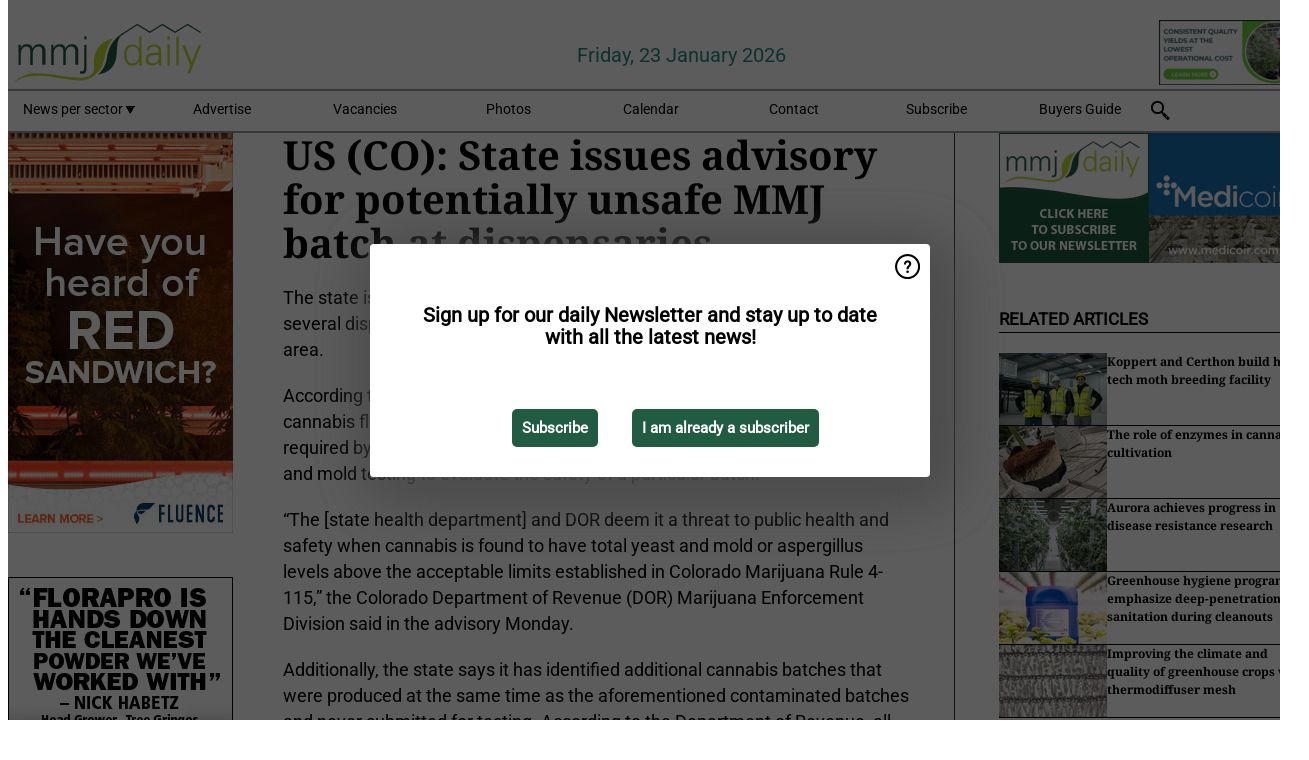

--- FILE ---
content_type: text/html; charset=utf-8
request_url: https://www.mmjdaily.com/article/9522012/us-co-state-issues-advisory-for-potentially-unsafe-mmj-batch-at-dispensaries/
body_size: 11564
content:

<!DOCTYPE html>
<html lang="en" xmlns:og="http://ogp.me/ns#" xmlns:fb="http://www.facebook.com/2008/fbml">

<head>
    <title>US (CO): State issues advisory for potentially unsafe MMJ batch at dispensaries</title>
    <meta name="Description" content="US (CO): State issues advisory for potentially unsafe MMJ batch at dispensaries"/>

    
        
<meta charset="utf-8"/>
    <meta name="Analytics" content="UA-16654970-26"/>
    <meta name="Keywords" content="greenhouse, light, humidity, hemp, marijuana, cannabis, cbd, health, LED, HVAC, hydroponics, indoor, outdoor, ventilation, automated, energy cost, soilless, clone, propagation, extraction, fertilizer, pharmaceutical-grade, strain, thc, accumulator, turnkey, greenhouse building, propagation, high tunnels, benches, energy screens,  climate control, climate computer, heating systems, light recipes, energy saving, coco coir, substrates, greenhouse automation, seed processing, LED fixtures, irrigation, climate computers, high pressure fog systems, automation, heat exchangers, ventilation systems, drip irrigation, water management"/>
    <meta name="AnalyticsV4" content="G-FLQPVF4Q2B"/>
    <meta name="UseNewWebsiteDesign" content="True"/>
<link rel="icon" type="image/svg+xml" href="/dist/img/mmj-com/favicon.svg">
<link rel="icon" type="image/png" href="/dist/img/mmj-com/favicon.png">
<link rel="stylesheet" media="screen" href="/dist/mmj_com.css?v=YAU2hbR-9X8cYf6zUGtkFFhf3njbg9tF1Gc7BOm0RVU" />
<link rel="stylesheet" media="screen" href="/dist/styles.css?v=UaHHwoGvzSGOQqkkyMIO23DGWg_v0hHe0R67oyKmO68" />
<link rel="stylesheet" media="print" href="/dist/print.css?v=CPGkEhT1Bbxu5cliLRG5hUg28JovFGATsNQ9DcFmp1o" />


    <script async src="https://www.googletagmanager.com/gtag/js?id=G-FLQPVF4Q2B"></script>
    <script type="text/javascript">
        window.dataLayer = window.dataLayer || [];

        processUserQueryParams();
        const cookies = getCookies();

        gtag('js', new Date());
        gtag('config', 'G-FLQPVF4Q2B', {
            cookie_flags: 'Secure;SameSite=None',
            user_id: cookies['u'],
            user_properties: {
                custom_user_id: cookies['u'],
                sector_id: cookies['s'],
            },
        });

        function gtag() {
            window.dataLayer.push(arguments);
        }

        function getCookies() {
            return Object.fromEntries(document.cookie.split('; ').map(value => value.split(/=(.*)/s).map(decodeURIComponent)))
        }

        function processUserQueryParams() {
            const userId = parseInt(popQueryParamFromLocation('u'), 10);
            if (userId) setUserParamCookie('u', userId);

            const sectorId = parseInt(popQueryParamFromLocation('s'), 10);
            if (sectorId) setUserParamCookie('s', sectorId);
        }

        function setUserParamCookie(name, value) {
            document.cookie = `${name}=${value}; SameSite=None; Secure; path=/; max-age=604800`;
        }

        function popQueryParamFromLocation(name) {
            const {queryParams, hash} = parseQueryAndHash();

            const queryParam = queryParams.get(name);
            queryParams.delete(name);
            const url = createUrl(window.location.pathname, queryParams, hash);

            window.history.replaceState({}, document.title, url);

            return queryParam;
        }

        function parseQueryAndHash() {
            const sanitizedQueryAndHash = (window.location.search + window.location.hash)
                .replace(/[a-zA-Z]+=###[A-Z]+###/g, '')
                .split('#');

            return {
                queryParams: new URLSearchParams(sanitizedQueryAndHash[0]),
                hash: sanitizedQueryAndHash[1] ? '#' + sanitizedQueryAndHash[1] : ''
            };
        }

        function createUrl(path, queryParams, hash) {
            const queryString = queryParams.toString() ? "?" + queryParams.toString() : "";
            return path + queryString + hash;
        }
    </script>





    <script type="text/javascript">
        !(function (cfg){function e(){cfg.onInit&&cfg.onInit(n)}var x,w,D,t,E,n,C=window,O=document,b=C.location,q="script",I="ingestionendpoint",L="disableExceptionTracking",j="ai.device.";"instrumentationKey"[x="toLowerCase"](),w="crossOrigin",D="POST",t="appInsightsSDK",E=cfg.name||"appInsights",(cfg.name||C[t])&&(C[t]=E),n=C[E]||function(g){var f=!1,m=!1,h={initialize:!0,queue:[],sv:"8",version:2,config:g};function v(e,t){var n={},i="Browser";function a(e){e=""+e;return 1===e.length?"0"+e:e}return n[j+"id"]=i[x](),n[j+"type"]=i,n["ai.operation.name"]=b&&b.pathname||"_unknown_",n["ai.internal.sdkVersion"]="javascript:snippet_"+(h.sv||h.version),{time:(i=new Date).getUTCFullYear()+"-"+a(1+i.getUTCMonth())+"-"+a(i.getUTCDate())+"T"+a(i.getUTCHours())+":"+a(i.getUTCMinutes())+":"+a(i.getUTCSeconds())+"."+(i.getUTCMilliseconds()/1e3).toFixed(3).slice(2,5)+"Z",iKey:e,name:"Microsoft.ApplicationInsights."+e.replace(/-/g,"")+"."+t,sampleRate:100,tags:n,data:{baseData:{ver:2}},ver:undefined,seq:"1",aiDataContract:undefined}}var n,i,t,a,y=-1,T=0,S=["js.monitor.azure.com","js.cdn.applicationinsights.io","js.cdn.monitor.azure.com","js0.cdn.applicationinsights.io","js0.cdn.monitor.azure.com","js2.cdn.applicationinsights.io","js2.cdn.monitor.azure.com","az416426.vo.msecnd.net"],o=g.url||cfg.src,r=function(){return s(o,null)};function s(d,t){if((n=navigator)&&(~(n=(n.userAgent||"").toLowerCase()).indexOf("msie")||~n.indexOf("trident/"))&&~d.indexOf("ai.3")&&(d=d.replace(/(\/)(ai\.3\.)([^\d]*)$/,function(e,t,n){return t+"ai.2"+n})),!1!==cfg.cr)for(var e=0;e<S.length;e++)if(0<d.indexOf(S[e])){y=e;break}var n,i=function(e){var a,t,n,i,o,r,s,c,u,l;h.queue=[],m||(0<=y&&T+1<S.length?(a=(y+T+1)%S.length,p(d.replace(/^(.*\/\/)([\w\.]*)(\/.*)$/,function(e,t,n,i){return t+S[a]+i})),T+=1):(f=m=!0,s=d,!0!==cfg.dle&&(c=(t=function(){var e,t={},n=g.connectionString;if(n)for(var i=n.split(";"),a=0;a<i.length;a++){var o=i[a].split("=");2===o.length&&(t[o[0][x]()]=o[1])}return t[I]||(e=(n=t.endpointsuffix)?t.location:null,t[I]="https://"+(e?e+".":"")+"dc."+(n||"services.visualstudio.com")),t}()).instrumentationkey||g.instrumentationKey||"",t=(t=(t=t[I])&&"/"===t.slice(-1)?t.slice(0,-1):t)?t+"/v2/track":g.endpointUrl,t=g.userOverrideEndpointUrl||t,(n=[]).push((i="SDK LOAD Failure: Failed to load Application Insights SDK script (See stack for details)",o=s,u=t,(l=(r=v(c,"Exception")).data).baseType="ExceptionData",l.baseData.exceptions=[{typeName:"SDKLoadFailed",message:i.replace(/\./g,"-"),hasFullStack:!1,stack:i+"\nSnippet failed to load ["+o+"] -- Telemetry is disabled\nHelp Link: https://go.microsoft.com/fwlink/?linkid=2128109\nHost: "+(b&&b.pathname||"_unknown_")+"\nEndpoint: "+u,parsedStack:[]}],r)),n.push((l=s,i=t,(u=(o=v(c,"Message")).data).baseType="MessageData",(r=u.baseData).message='AI (Internal): 99 message:"'+("SDK LOAD Failure: Failed to load Application Insights SDK script (See stack for details) ("+l+")").replace(/\"/g,"")+'"',r.properties={endpoint:i},o)),s=n,c=t,JSON&&((u=C.fetch)&&!cfg.useXhr?u(c,{method:D,body:JSON.stringify(s),mode:"cors"}):XMLHttpRequest&&((l=new XMLHttpRequest).open(D,c),l.setRequestHeader("Content-type","application/json"),l.send(JSON.stringify(s)))))))},a=function(e,t){m||setTimeout(function(){!t&&h.core||i()},500),f=!1},p=function(e){var n=O.createElement(q),e=(n.src=e,t&&(n.integrity=t),n.setAttribute("data-ai-name",E),cfg[w]);return!e&&""!==e||"undefined"==n[w]||(n[w]=e),n.onload=a,n.onerror=i,n.onreadystatechange=function(e,t){"loaded"!==n.readyState&&"complete"!==n.readyState||a(0,t)},cfg.ld&&cfg.ld<0?O.getElementsByTagName("head")[0].appendChild(n):setTimeout(function(){O.getElementsByTagName(q)[0].parentNode.appendChild(n)},cfg.ld||0),n};p(d)}cfg.sri&&(n=o.match(/^((http[s]?:\/\/.*\/)\w+(\.\d+){1,5})\.(([\w]+\.){0,2}js)$/))&&6===n.length?(d="".concat(n[1],".integrity.json"),i="@".concat(n[4]),l=window.fetch,t=function(e){if(!e.ext||!e.ext[i]||!e.ext[i].file)throw Error("Error Loading JSON response");var t=e.ext[i].integrity||null;s(o=n[2]+e.ext[i].file,t)},l&&!cfg.useXhr?l(d,{method:"GET",mode:"cors"}).then(function(e){return e.json()["catch"](function(){return{}})}).then(t)["catch"](r):XMLHttpRequest&&((a=new XMLHttpRequest).open("GET",d),a.onreadystatechange=function(){if(a.readyState===XMLHttpRequest.DONE)if(200===a.status)try{t(JSON.parse(a.responseText))}catch(e){r()}else r()},a.send())):o&&r();try{h.cookie=O.cookie}catch(k){}function e(e){for(;e.length;)!function(t){h[t]=function(){var e=arguments;f||h.queue.push(function(){h[t].apply(h,e)})}}(e.pop())}var c,u,l="track",d="TrackPage",p="TrackEvent",l=(e([l+"Event",l+"PageView",l+"Exception",l+"Trace",l+"DependencyData",l+"Metric",l+"PageViewPerformance","start"+d,"stop"+d,"start"+p,"stop"+p,"addTelemetryInitializer","setAuthenticatedUserContext","clearAuthenticatedUserContext","flush"]),h.SeverityLevel={Verbose:0,Information:1,Warning:2,Error:3,Critical:4},(g.extensionConfig||{}).ApplicationInsightsAnalytics||{});return!0!==g[L]&&!0!==l[L]&&(e(["_"+(c="onerror")]),u=C[c],C[c]=function(e,t,n,i,a){var o=u&&u(e,t,n,i,a);return!0!==o&&h["_"+c]({message:e,url:t,lineNumber:n,columnNumber:i,error:a,evt:C.event}),o},g.autoExceptionInstrumented=!0),h}(cfg.cfg),(C[E]=n).queue&&0===n.queue.length?(n.queue.push(e),n.trackPageView({})):e();})({
            src: "https://js.monitor.azure.com/scripts/b/ai.3.gbl.min.js",
            crossOrigin: "anonymous", 
            cfg: { 
                connectionString: "InstrumentationKey=ead8f278-3e59-48fa-8465-6896114d0cbc;IngestionEndpoint=https://westeurope-1.in.applicationinsights.azure.com/;LiveEndpoint=https://westeurope.livediagnostics.monitor.azure.com/"
            }
        });
    </script>


    <meta name="shareaholic:site_id" content="da45e4025b5c118d3a06cd5650e02ee6"/>
    <meta name="shareaholic:app_id" content="33127752"/>
    <script async src="https://cdn.shareaholic.net/assets/pub/shareaholic.js"></script>

<script defer src="//www.google.com/recaptcha/api.js?render=explicit"></script>
<script async src="//platform.twitter.com/widgets.js" charset="utf-8"></script>

<script defer type="text/javascript" src="/dist/app.js?v=3HohNl1c45KeO864Cf3rOcsd_EJXQUpIl-Oalfqf8o0"></script>
    

    
    
<link rel="canonical" href="https://www.mmjdaily.com/article/9522012/us-co-state-issues-advisory-for-potentially-unsafe-mmj-batch-at-dispensaries/">

<!-- For Facebook -->
<meta property="og:title" content="US (CO): State issues advisory for potentially unsafe MMJ batch at dispensaries"/>
<meta property="og:description" content="The state is issuing a health and safety advisory for a cannabis batch sold at several dispensaries in Colorado, including in Colorado Springs and the Pueblo area.&#xA;According to the alert,&#x2026;"/>
    <meta property="og:image" content="https://www.mmjdaily.com/remote/https/agfstorage.blob.core.windows.net/misc/MMJ_com/2022/02/03/ID_47876895_c_Chimpinski_Dreamstime.com.jpg?preset=OgImage"/>
    <meta name="thumbnail" content="https://www.mmjdaily.com/remote/https/agfstorage.blob.core.windows.net/misc/MMJ_com/2022/02/03/ID_47876895_c_Chimpinski_Dreamstime.com.jpg?preset=OgImage"/>
<meta property="og:type" content="article"/>
<meta property="og:url" content="https://www.mmjdaily.com/article/9522012/us-co-state-issues-advisory-for-potentially-unsafe-mmj-batch-at-dispensaries/"/>

<!-- For Twitter -->
<meta name="twitter:card" content="summary"/>
<meta name="twitter:title" content="US (CO): State issues advisory for potentially unsafe MMJ batch at dispensaries"/>
<meta name="twitter:description" content="The state is issuing a health and safety advisory for a cannabis batch sold at several dispensaries in Colorado, including in Colorado Springs and the Pueblo area.&#xA;According to the alert,&#x2026;"/>
    <meta name="twitter:image" content="ImageViewModel { Path = https://agfstorage.blob.core.windows.net/misc/MMJ_com/2022/02/03/ID_47876895_c_Chimpinski_Dreamstime.com.jpg, Photographer = &#xA9; Chimpinski | Dreamstime, IsExpired = False, Type = Dreamstime, Width = 600, Height = 400 }"/>


</head>

<body class="article-page">

    
<style>
.popupContent > p {
    padding-bottom:50px;
    font-size:20px;
    font-weight:bold;
    line-height:110%;
}

.popupContent > a {
    padding:10px;
    margin-left:30px;
    font-size: 15px;
}

.button {
    background: #205B42;
    padding: 15px;
    text-align: center;
    border-radius: 5px;
    color: white;
    font-weight: bold;
}

.grey_background{
    background:rgba(0,0,0,.4);
    cursor:pointer;
    display:none;
    height:100%;
    position:fixed;
    text-align:center;
    top:0;
    width:100%;
    z-index:10000;
}
.grey_background .helper{
    display:inline-block;
    height:100%;
    vertical-align:middle;
}
.grey_background > div {
    background-color: #fff;
    box-shadow: 10px 10px 60px #555;
    display: inline-block;
    height: auto;
    max-width: 560px;
    min-height: 150px;
    vertical-align: middle;
    width: 60%;
    position: relative;
    border-radius: 4px;
    padding: 40px 5%;
}
.popupCloseButton {
    border-radius: 30px;
    cursor: pointer;
    display: inline-block;
    font-family: arial;
    font-weight: bold;
    position: absolute;
    top: 0px;
    right: 0px;
    font-size: 20px;
    line-height: 30px;
    width: 30px;
    height: 30px;
    text-align: center;
}
.popupCloseButton:hover {
    background-color: #ccc;
}
</style>

<div class="grey_background">
    <span class="helper"></span>
    <div style="padding:0;">
	<img width="25" class="popup-info icss icss-question" src="https://agfstorage.blob.core.windows.net/misc/question-icon-smaller.png" style="float:right;width:25px;padding:10px">
	<div class="popupContent" style="padding:40px;">
        <p>Sign up for our daily Newsletter and stay up to date with all the latest news!</p>
        <a class="yes_subscribe button" href="/subscribe/">Subscribe</a>
        <a class="yes_subscribe button">I am already a subscriber</a>
		<p class="popup-info-text" style="display:none;font-size:13px;color:red;padding:20px 0 0 0;">You are receiving this pop-up because this is the first time you are visiting our site. If you keep getting this message, please enable cookies in your browser.</p>
    </div>
	</div>
</div>

        <div class="ad_block_warning">
    <span class="helper"></span>
	<div class="ad_block_container">
		<div class="ad_block_content">
			<p>You are using software which is blocking our advertisements (adblocker).</p>
<p>As we provide the news for free, we are relying on revenues from our banners. So please disable your adblocker and reload the page to continue using this site.<br>Thanks!</p>
			<p>
				<a class="gelink" href="https://www.softwarehow.com/disable-adblock/">Click here for a guide on disabling your adblocker.</a>
			</p>
	    </div>
	</div>
</div>

    <div class="grey_background">
    <span class="helper"></span>
    <div style="padding:0;">
        <img width="25" class="popup-info icss icss-question" src="/dist/img/question-icon-smaller.png" style="float:right;width:25px;padding:10px" alt=""/>
        <div class="popupContent" style="padding:40px;">
            <p>Sign up for our daily Newsletter and stay up to date with all the latest news!</p>
            <a class="yes_subscribe button" href="/subscribe/">Subscribe</a>
            <a class="yes_subscribe button">I am already a subscriber</a>
            <p class="popup-info-text" style="display:none;font-size:13px;color:red;padding:20px 0 0 0;">You are receiving this pop-up because this is the first time you are visiting our site. If you keep getting this message, please enable cookies in your browser.</p>
        </div>
    </div>
</div>


<div class="container">
    
        
<header class="site-header">
    <input type="hidden" id="block-ad-blockers" value="True"/>


    <section class="logo-row">
        <a class="logo" href="/">
            <img src="/dist/img/mmj-com/logo.svg" alt=""/>
        </a>

        <time class="date" data-date="2026-01-26T00:00:01">
            Friday, 23 January 2026
        </time>

        
    <aside class="banners cycle cycle5" data-cycle-delay="10000">
        <ul>
                <li>
                    
<a class="banner" href="/click/58853/?utm_medium=website" rel="nofollow noopener" target="_blank">
    <img alt="" src="https://www.mmjdaily.com/remote/https/agfstorage.blob.core.windows.net/banners/8275/TSRgrow_Advanced_LED_Lighting_Solutions_003_.gif?preset=HeaderBannerSmall" srcset="https://www.mmjdaily.com/remote/https/agfstorage.blob.core.windows.net/banners/8275/TSRgrow_Advanced_LED_Lighting_Solutions_003_.gif?preset=HeaderBannerSmall 150w,https://www.mmjdaily.com/remote/https/agfstorage.blob.core.windows.net/banners/8275/TSRgrow_Advanced_LED_Lighting_Solutions_003_.gif?preset=HeaderBannerMedium 225w,https://www.mmjdaily.com/remote/https/agfstorage.blob.core.windows.net/banners/8275/TSRgrow_Advanced_LED_Lighting_Solutions_003_.gif?preset=HeaderBannerBig 300w" sizes="150px" />
</a>
                </li>
        </ul>

    </aside>

    </section>


    <nav class="main-navbar">
        <ul>
                    <li>
                        <a href="/">
                            News per sector <i class="icss-triangle small rot180"></i>
                        </a>
                        <div class="dropdown">
                            <h2>Sectors</h2>
                            <ul>
                                    <li>
                                        <a href="/sector/1849/cartoons/">Cartoons</a>
                                    </li>
                                    <li>
                                        <a href="/sector/1045/climate/">Climate</a>
                                    </li>
                                    <li>
                                        <a href="/sector/1061/company-news/">Company news</a>
                                    </li>
                                    <li>
                                        <a href="/sector/1044/crop-protection/">Crop protection</a>
                                    </li>
                                    <li>
                                        <a href="/sector/1041/cultivation/">Cultivation</a>
                                    </li>
                                    <li>
                                        <a href="/sector/1043/energy/">Energy</a>
                                    </li>
                                    <li>
                                        <a href="/sector/1060/events-shows-webinars/">Events, shows &amp; webinars</a>
                                    </li>
                                    <li>
                                        <a href="/sector/1047/fertilizers/">Fertilizers</a>
                                    </li>
                                    <li>
                                        <a href="/sector/1059/general-export/">General export</a>
                                    </li>
                                    <li>
                                        <a href="/sector/1048/greenhouse-building/">Greenhouse building</a>
                                    </li>
                                    <li>
                                        <a href="/sector/1039/grower-in-the-spotlight/">Grower in the spotlight</a>
                                    </li>
                                    <li>
                                        <a href="/sector/1053/health/">Health</a>
                                    </li>
                                    <li>
                                        <a href="/sector/1101/innovations/">Innovations</a>
                                    </li>
                                    <li>
                                        <a href="/sector/1049/lighting/">Lighting</a>
                                    </li>
                                    <li>
                                        <a href="/sector/1102/machinery/">Machinery</a>
                                    </li>
                                    <li>
                                        <a href="/sector/1056/management-information/">Management information</a>
                                    </li>
                                    <li>
                                        <a href="/sector/1038/market-info/">Market info</a>
                                    </li>
                                    <li>
                                        <a href="/sector/1057/marketing-promotion/">Marketing &amp; promotion</a>
                                    </li>
                                    <li>
                                        <a href="/sector/1058/novelties/">Novelties</a>
                                    </li>
                                    <li>
                                        <a href="/sector/1054/organic/">Organic</a>
                                    </li>
                                    <li>
                                        <a href="/sector/1051/packaging/">Packaging</a>
                                    </li>
                                    <li>
                                        <a href="/sector/1063/personal-news/">Personal news</a>
                                    </li>
                                    <li>
                                        <a href="/sector/1050/post-harvest/">Post-harvest</a>
                                    </li>
                                    <li>
                                        <a href="/sector/1052/product-information/">Product information</a>
                                    </li>
                                    <li>
                                        <a href="/sector/1099/regulations/">Regulations</a>
                                    </li>
                                    <li>
                                        <a href="/sector/1046/starting-material/">Starting material</a>
                                    </li>
                                    <li>
                                        <a href="/sector/1100/technique/">Technique</a>
                                    </li>
                                    <li>
                                        <a href="/sector/1064/today-on-social-media/">Today on Social Media</a>
                                    </li>
                            </ul>
                        </div>
                    </li>
                    <li>
                        <a href="/content/advertise/">Advertise</a>
                    </li>
                    <li>
                        <a href="/vacancies/">Vacancies</a>
                    </li>
                    <li>
                        <a href="/photos/">Photos</a>
                    </li>
                    <li>
                        <a href="/calendar/">Calendar</a>
                    </li>
                    <li>
                        <a href="/content/contact/">Contact</a>
                    </li>
                    <li>
                        <a href="/subscribe/">Subscribe</a>
                    </li>
                    <li>
                        <a href="/content/buyers-guide/">Buyers Guide</a>
                    </li>
            <li>
                <a href="/archive/">
                    <i class="icss-search"></i>
                </a>
            </li>
        </ul>
    </nav>
</header>
    

    <div class="row">
            <aside class="left-sidebar">
                
                
                    
        
<a class="banner" href="/click/69054/?utm_medium=website" rel="nofollow noopener" target="_blank">
    <img alt="" src="https://www.mmjdaily.com/remote/https/agfstorage.blob.core.windows.net/banners/2605/MMJ_Site_SS_26jan_Redsand.gif?preset=SidebarLeftBannerSmall" srcset="https://www.mmjdaily.com/remote/https/agfstorage.blob.core.windows.net/banners/2605/MMJ_Site_SS_26jan_Redsand.gif?preset=SidebarLeftBannerSmall 225w,https://www.mmjdaily.com/remote/https/agfstorage.blob.core.windows.net/banners/2605/MMJ_Site_SS_26jan_Redsand.gif?preset=SidebarLeftBannerMedium 338w,https://www.mmjdaily.com/remote/https/agfstorage.blob.core.windows.net/banners/2605/MMJ_Site_SS_26jan_Redsand.gif?preset=SidebarLeftBannerBig 450w" sizes="225px" />
</a>
        
<a class="banner" href="/click/68227/?utm_medium=website" rel="nofollow noopener" target="_blank">
    <img alt="" src="https://www.mmjdaily.com/remote/https/agfstorage.blob.core.windows.net/banners/7864/SkyscraperGH_FloraProSampleCampaignAnimated.gif?preset=SidebarLeftBannerSmall" srcset="https://www.mmjdaily.com/remote/https/agfstorage.blob.core.windows.net/banners/7864/SkyscraperGH_FloraProSampleCampaignAnimated.gif?preset=SidebarLeftBannerSmall 225w,https://www.mmjdaily.com/remote/https/agfstorage.blob.core.windows.net/banners/7864/SkyscraperGH_FloraProSampleCampaignAnimated.gif?preset=SidebarLeftBannerMedium 338w,https://www.mmjdaily.com/remote/https/agfstorage.blob.core.windows.net/banners/7864/SkyscraperGH_FloraProSampleCampaignAnimated.gif?preset=SidebarLeftBannerBig 450w" sizes="225px" />
</a>
        
<a class="banner" href="/click/35643/?utm_medium=website" rel="nofollow noopener" target="_blank">
    <img alt="" src="https://www.mmjdaily.com/remote/https/agfstorage.blob.core.windows.net/banners/4017/MMJDaily_225x400.gif?preset=SidebarLeftBannerSmall" srcset="https://www.mmjdaily.com/remote/https/agfstorage.blob.core.windows.net/banners/4017/MMJDaily_225x400.gif?preset=SidebarLeftBannerSmall 225w,https://www.mmjdaily.com/remote/https/agfstorage.blob.core.windows.net/banners/4017/MMJDaily_225x400.gif?preset=SidebarLeftBannerMedium 338w,https://www.mmjdaily.com/remote/https/agfstorage.blob.core.windows.net/banners/4017/MMJDaily_225x400.gif?preset=SidebarLeftBannerBig 450w" sizes="225px" />
</a>
        
    
<section>
    <h2>Announcements</h2>
    <ul>
            <li>
                <a href="/subscribe/">Click here to receive this news directly in your inbox</a>
            </li>
        <li>
                <a href="https://twitter.com/MMJ_Daily " target="_blank">
                    <img alt="Twitter" src="/dist/img/twitter.png">
                </a>
                <a href="http://www.MMJdaily.com/rss.xml/" target="_blank">
                    <img alt="Rss" src="/dist/img/rss.png">
                </a>
        </li>
    </ul>
</section>

        
    
<section>
    <h2>Download Our App</h2>

    <ul>
        <li>
            <a href="https://play.google.com/store/apps/details?id=com.freshpublishers" target="_blank">
                <img alt="Download FreshPublishers on Google Play" class="app-download"
                     src="https://agfstorage.blob.core.windows.net/misc/App/EN/android.svg">
            </a>
        </li>
        <li>
            <a href="https://apps.apple.com/app/freshpublishers-com/id6743702508" target="_blank">
                <img alt="Download FreshPublishers on the App Store" class="app-download"
                     src="https://agfstorage.blob.core.windows.net/misc/App/EN/ios.svg">
            </a>
        </li>
    </ul>
</section>

        
    

    <section>
        <h2>
            Job Board
            <a href="/Vacancies">&#x2192; See More</a>
        </h2>

        <ul>
                <li>
                        <a href="/vacancy/14263/trader-fruits/">Trader Fruits</a>
                </li>
                <li>
                        <a href="/vacancy/14261/lead-horticulturalist-jordan-station-on-fulltime/">Lead Horticulturalist Jordan Station, ON, Fulltime</a>
                </li>
                <li>
                        <a href="/vacancy/14240/rose-cultivation-specialist/">Rose Cultivation Specialist</a>
                </li>
                <li>
                        <a href="/vacancy/14239/operations-manager/">Operations Manager</a>
                </li>
                <li>
                        <a href="/vacancy/14238/teamleider-teelt-32-36-uur/">Teamleider teelt (32-36 uur)</a>
                </li>
        </ul>
    </section>


        
    <div data-ajax-widget-url="/widget/top/1082/"></div>

        
    <div data-ajax-widget-url="/widget/top/1084/"></div>

        
    <div data-ajax-widget-url="/widget/rates/1085/"></div>

        
<section>
    <h2>Funny</h2>
    <a href="/article/9804453/take-me-with-you/">Take me with you</a>
</section>

                
            </aside>
        


<main class="content" itemscope itemtype="http://schema.org/Article">

    


    <article class="full-article">
        <meta itemscope itemprop="mainEntityOfPage" itemType="https://schema.org/WebPage"
              itemid="article/9522012/us-co-state-issues-advisory-for-potentially-unsafe-mmj-batch-at-dispensaries"/>
        <meta itemprop="dateModified" content="2023-04-19T14:37:00.0000000"/>
        <meta itemprop="isFamilyFriendly" content="True"/>
            <div itemprop="image" itemscope itemtype="https://schema.org/ImageObject">
                <meta itemprop="url" content="ImageViewModel { Path = https://agfstorage.blob.core.windows.net/misc/MMJ_com/2022/02/03/ID_47876895_c_Chimpinski_Dreamstime.com.jpg, Photographer = &#xA9; Chimpinski | Dreamstime, IsExpired = False, Type = Dreamstime, Width = 600, Height = 400 }"/>
            </div>
        <link rel="canonical" href="https://www.mmjdaily.com/article/9522012/us-co-state-issues-advisory-for-potentially-unsafe-mmj-batch-at-dispensaries/"/>

        <header>
            <h1 itemprop="name headline">US (CO): State issues advisory for potentially unsafe MMJ batch at dispensaries</h1>
        </header>


        <main itemprop="articleBody">
            <p>The state is issuing a health and safety advisory for a cannabis batch sold at several dispensaries in Colorado, including in Colorado Springs and the Pueblo area.</p>
<p>According to the alert, high levels of yeast and mold were found on medical cannabis flower produced by Long Gone Farms during standard testing required by the state. Colorado is among several states that require total yeast and mold testing to evaluate the safety of a particular batch.</p>
<p>“The [state health department] and DOR deem it a threat to public health and safety when cannabis is found to have total yeast and mold or aspergillus levels above the acceptable limits established in Colorado Marijuana Rule 4-115,” the Colorado Department of Revenue (DOR) Marijuana Enforcement Division said in the advisory Monday.</p>
<p>Additionally, the state says it has identified additional cannabis batches that were produced at the same time as the aforementioned contaminated batches and never submitted for testing. According to the Department of Revenue, all of the batches of concern were sold by medical cannabis stores between June 1 of last year and March 9 of this year.</p>
<p>Read more at <a href="https://www.kktv.com/2023/04/18/colorado-issues-advisory-potentially-unsafe-medical-marijuana-batch-sold-dispensaries/" target="_blank" rel="noopener">kktv.com</a></p>
        </main>

        <footer>
                <p>Frontpage photo: <a href="#"
                                               data-src="https://agfstorage.blob.core.windows.net/misc/MMJ_com/2022/02/03/ID_47876895_c_Chimpinski_Dreamstime.com.jpg"
                                               data-photographer="&#xA9; Chimpinski | Dreamstime"
                                               data-pswp-width="600"
                                               data-pswp-height="400">
                        &#xA9; Chimpinski | Dreamstime
                    </a>
                </p>

            Publication date:
            <time datetime="2023-04-19T14:37:00.0000000" itemprop="datePublished">
                Wed 19 Apr 2023
            </time>
            <br>


            <div itemprop="publisher" itemscope itemtype="https://schema.org/Organization">
                <meta itemprop="name" content="MMJDaily.com"/>
                <div itemprop="logo" itemscope itemtype="https://schema.org/ImageObject">
                    <meta itemprop="url" content="/dist/img/mmj-com/logo.svg"/>
                </div>
            </div>
        </footer>

        


        
    <div class="shareaholic-canvas" data-app="share_buttons" data-app-id="33127752"></div>

    </article>

        

<div class="related-articles-below-article">
    <h2>Related Articles
        <a href="/sector/1044/crop-protection">&#x2192; See More</a>
    </h2>

    <ul class="list">
            
<li>
    <a href="/article/9801470/koppert-and-certhon-build-high-tech-moth-breeding-facility/" draggable="false">
        <article>
                <img alt="" src="https://www.mmjdaily.com/remote/https/agfstorage.blob.core.windows.net/misc/HD_com/2026/01/15/KP.jpg?preset=SidebarArticleSmall" srcset="https://www.mmjdaily.com/remote/https/agfstorage.blob.core.windows.net/misc/HD_com/2026/01/15/KP.jpg?preset=SidebarArticleSmall 108w,https://www.mmjdaily.com/remote/https/agfstorage.blob.core.windows.net/misc/HD_com/2026/01/15/KP.jpg?preset=SidebarArticleMedium 216w,https://www.mmjdaily.com/remote/https/agfstorage.blob.core.windows.net/misc/HD_com/2026/01/15/KP.jpg?preset=SidebarArticleBig 324w" sizes="108px" />
            <h3>Koppert and Certhon build high-tech moth breeding facility</h3>
        </article>
    </a>
</li>
            
<li>
    <a href="/article/9801176/the-role-of-enzymes-in-cannabis-cultivation/" draggable="false">
        <article>
                <img alt="" src="https://www.mmjdaily.com/remote/https/agfstorage.blob.core.windows.net/misc/MMJ_com/2026/01/14/ktl3.jpg?preset=SidebarArticleSmall" srcset="https://www.mmjdaily.com/remote/https/agfstorage.blob.core.windows.net/misc/MMJ_com/2026/01/14/ktl3.jpg?preset=SidebarArticleSmall 108w,https://www.mmjdaily.com/remote/https/agfstorage.blob.core.windows.net/misc/MMJ_com/2026/01/14/ktl3.jpg?preset=SidebarArticleMedium 216w,https://www.mmjdaily.com/remote/https/agfstorage.blob.core.windows.net/misc/MMJ_com/2026/01/14/ktl3.jpg?preset=SidebarArticleBig 324w" sizes="108px" />
            <h3>The role of enzymes in cannabis cultivation</h3>
        </article>
    </a>
</li>
            
<li>
    <a href="/article/9801183/aurora-achieves-progress-in-disease-resistance-research/" draggable="false">
        <article>
                <img alt="" src="https://www.mmjdaily.com/remote/https/agfstorage.blob.core.windows.net/misc/MMJ_com/2026/01/14/AR.jpg?preset=SidebarArticleSmall" srcset="https://www.mmjdaily.com/remote/https/agfstorage.blob.core.windows.net/misc/MMJ_com/2026/01/14/AR.jpg?preset=SidebarArticleSmall 108w,https://www.mmjdaily.com/remote/https/agfstorage.blob.core.windows.net/misc/MMJ_com/2026/01/14/AR.jpg?preset=SidebarArticleMedium 216w,https://www.mmjdaily.com/remote/https/agfstorage.blob.core.windows.net/misc/MMJ_com/2026/01/14/AR.jpg?preset=SidebarArticleBig 324w" sizes="108px" />
            <h3>Aurora achieves progress in disease resistance research</h3>
        </article>
    </a>
</li>
            
<li>
    <a href="/article/9797772/greenhouse-hygiene-programs-emphasize-deep-penetration-sanitation-during-cleanouts/" draggable="false">
        <article>
                <img alt="" src="https://www.mmjdaily.com/remote/https/agfstorage.blob.core.windows.net/misc/HD_com/2025/12/18/cleaning.jpg?preset=SidebarArticleSmall" srcset="https://www.mmjdaily.com/remote/https/agfstorage.blob.core.windows.net/misc/HD_com/2025/12/18/cleaning.jpg?preset=SidebarArticleSmall 108w,https://www.mmjdaily.com/remote/https/agfstorage.blob.core.windows.net/misc/HD_com/2025/12/18/cleaning.jpg?preset=SidebarArticleMedium 216w,https://www.mmjdaily.com/remote/https/agfstorage.blob.core.windows.net/misc/HD_com/2025/12/18/cleaning.jpg?preset=SidebarArticleBig 324w" sizes="108px" />
            <h3>Greenhouse hygiene programs emphasize deep-penetration sanitation during cleanouts</h3>
        </article>
    </a>
</li>
            
<li>
    <a href="/article/9797119/improving-the-climate-and-quality-of-greenhouse-crops-with-thermodiffuser-mesh/" draggable="false">
        <article>
                <img alt="" src="https://www.mmjdaily.com/remote/https/agfstorage.blob.core.windows.net/misc/HD_com/2025/12/18/HS.jpg?preset=SidebarArticleSmall" srcset="https://www.mmjdaily.com/remote/https/agfstorage.blob.core.windows.net/misc/HD_com/2025/12/18/HS.jpg?preset=SidebarArticleSmall 108w,https://www.mmjdaily.com/remote/https/agfstorage.blob.core.windows.net/misc/HD_com/2025/12/18/HS.jpg?preset=SidebarArticleMedium 216w,https://www.mmjdaily.com/remote/https/agfstorage.blob.core.windows.net/misc/HD_com/2025/12/18/HS.jpg?preset=SidebarArticleBig 324w" sizes="108px" />
            <h3>Improving the climate and quality of greenhouse crops with thermodiffuser mesh</h3>
        </article>
    </a>
</li>
            
<li>
    <a href="/article/9795181/resistance-free-control-of-bacterial-disease-and-botrytis/" draggable="false">
        <article>
                <img alt="" src="https://www.mmjdaily.com/remote/https/agfstorage.blob.core.windows.net/hd-com/photos/12858/119/25CGC_AS-032.jpg?preset=SidebarArticleSmall" srcset="https://www.mmjdaily.com/remote/https/agfstorage.blob.core.windows.net/hd-com/photos/12858/119/25CGC_AS-032.jpg?preset=SidebarArticleSmall 108w,https://www.mmjdaily.com/remote/https/agfstorage.blob.core.windows.net/hd-com/photos/12858/119/25CGC_AS-032.jpg?preset=SidebarArticleMedium 216w,https://www.mmjdaily.com/remote/https/agfstorage.blob.core.windows.net/hd-com/photos/12858/119/25CGC_AS-032.jpg?preset=SidebarArticleBig 324w" sizes="108px" />
            <h3>Resistance-free control of bacterial disease and botrytis</h3>
        </article>
    </a>
</li>
            
<li>
    <a href="/article/9793808/the-basis-of-plant-health-lies-in-healthy-ecosystems/" draggable="false">
        <article>
                <img alt="" src="https://www.mmjdaily.com/remote/https/agfstorage.blob.core.windows.net/misc/BJ_nl/2025/07/10/Europe-dreamstime_xxl_57241242-Artjazz.jpg?preset=SidebarArticleSmall" srcset="https://www.mmjdaily.com/remote/https/agfstorage.blob.core.windows.net/misc/BJ_nl/2025/07/10/Europe-dreamstime_xxl_57241242-Artjazz.jpg?preset=SidebarArticleSmall 108w,https://www.mmjdaily.com/remote/https/agfstorage.blob.core.windows.net/misc/BJ_nl/2025/07/10/Europe-dreamstime_xxl_57241242-Artjazz.jpg?preset=SidebarArticleMedium 216w,https://www.mmjdaily.com/remote/https/agfstorage.blob.core.windows.net/misc/BJ_nl/2025/07/10/Europe-dreamstime_xxl_57241242-Artjazz.jpg?preset=SidebarArticleBig 324w" sizes="108px" />
            <h3>&quot;The basis of plant health lies in healthy ecosystems&quot;</h3>
        </article>
    </a>
</li>
            
<li>
    <a href="/article/9792941/are-you-feeding-your-predatory-mites-if-not-you-are-likely-to-be-missing-a-trick/" draggable="false">
        <article>
                <img alt="" src="https://www.mmjdaily.com/remote/https/agfstorage.blob.core.windows.net/misc/HD_com/2025/12/09/BB.jpg?preset=SidebarArticleSmall" srcset="https://www.mmjdaily.com/remote/https/agfstorage.blob.core.windows.net/misc/HD_com/2025/12/09/BB.jpg?preset=SidebarArticleSmall 108w,https://www.mmjdaily.com/remote/https/agfstorage.blob.core.windows.net/misc/HD_com/2025/12/09/BB.jpg?preset=SidebarArticleMedium 216w,https://www.mmjdaily.com/remote/https/agfstorage.blob.core.windows.net/misc/HD_com/2025/12/09/BB.jpg?preset=SidebarArticleBig 324w" sizes="108px" />
            <h3>Are you feeding your predatory mites? If not, you are likely to be missing a trick</h3>
        </article>
    </a>
</li>
            
<li>
    <a href="/article/9791456/simplifying-ipm-planning-with-a-new-product-calculator/" draggable="false">
        <article>
                <img alt="" src="https://www.mmjdaily.com/remote/https/agfstorage.blob.core.windows.net/misc/HD_com/2025/12/04/BB.jpg?preset=SidebarArticleSmall" srcset="https://www.mmjdaily.com/remote/https/agfstorage.blob.core.windows.net/misc/HD_com/2025/12/04/BB.jpg?preset=SidebarArticleSmall 108w,https://www.mmjdaily.com/remote/https/agfstorage.blob.core.windows.net/misc/HD_com/2025/12/04/BB.jpg?preset=SidebarArticleMedium 216w,https://www.mmjdaily.com/remote/https/agfstorage.blob.core.windows.net/misc/HD_com/2025/12/04/BB.jpg?preset=SidebarArticleBig 324w" sizes="108px" />
            <h3>Simplifying IPM planning with a new Product Calculator</h3>
        </article>
    </a>
</li>
            
<li>
    <a href="/article/9787752/using-citronella-oils-to-control-insects/" draggable="false">
        <article>
                <img alt="" src="https://www.mmjdaily.com/remote/https/agfstorage.blob.core.windows.net/misc/VFD_com/2025/06/18/dreamstime_m_36986181.jpg?preset=SidebarArticleSmall" srcset="https://www.mmjdaily.com/remote/https/agfstorage.blob.core.windows.net/misc/VFD_com/2025/06/18/dreamstime_m_36986181.jpg?preset=SidebarArticleSmall 108w,https://www.mmjdaily.com/remote/https/agfstorage.blob.core.windows.net/misc/VFD_com/2025/06/18/dreamstime_m_36986181.jpg?preset=SidebarArticleMedium 216w,https://www.mmjdaily.com/remote/https/agfstorage.blob.core.windows.net/misc/VFD_com/2025/06/18/dreamstime_m_36986181.jpg?preset=SidebarArticleBig 324w" sizes="108px" />
            <h3>Using citronella oils to control insects</h3>
        </article>
    </a>
</li>
    </ul>
</div>

</main>


        
    
<aside class="right-sidebar-small right-sidebar">
                
    <aside class="banners" >
        <ul>
                <li>
                    
<a class="banner" href="/click/35644/?utm_medium=website" rel="nofollow noopener" target="_blank">
    <img alt="" src="https://www.mmjdaily.com/remote/https/agfstorage.blob.core.windows.net/banners/4017/MMJDaily_150x130.png?preset=SidebarRightGridBannerSmall" srcset="https://www.mmjdaily.com/remote/https/agfstorage.blob.core.windows.net/banners/4017/MMJDaily_150x130.png?preset=SidebarRightGridBannerSmall 130w,https://www.mmjdaily.com/remote/https/agfstorage.blob.core.windows.net/banners/4017/MMJDaily_150x130.png?preset=SidebarRightGridBannerMedium 195w,https://www.mmjdaily.com/remote/https/agfstorage.blob.core.windows.net/banners/4017/MMJDaily_150x130.png?preset=SidebarRightGridBannerBig 260w" sizes="130px" />
</a>
                </li>
                <li>
                    
<a class="banner" href="/click/68555/?utm_medium=website" rel="nofollow noopener" target="_blank">
    <img alt="" src="" srcset="" sizes="130px" />
</a>
                </li>
                <li>
                    
<a class="banner" href="/click/67830/?utm_medium=website" rel="nofollow noopener" target="_blank">
    <img alt="" src="" srcset="" sizes="130px" />
</a>
                </li>
                <li>
                    
<a class="banner" href="/click/68225/?utm_medium=website" rel="nofollow noopener" target="_blank">
    <img alt="" src="https://www.mmjdaily.com/remote/https/agfstorage.blob.core.windows.net/banners/2460/MMJ_web_Side_26jan_v1.gif?preset=SidebarRightGridBannerSmall" srcset="https://www.mmjdaily.com/remote/https/agfstorage.blob.core.windows.net/banners/2460/MMJ_web_Side_26jan_v1.gif?preset=SidebarRightGridBannerSmall 130w,https://www.mmjdaily.com/remote/https/agfstorage.blob.core.windows.net/banners/2460/MMJ_web_Side_26jan_v1.gif?preset=SidebarRightGridBannerMedium 195w,https://www.mmjdaily.com/remote/https/agfstorage.blob.core.windows.net/banners/2460/MMJ_web_Side_26jan_v1.gif?preset=SidebarRightGridBannerBig 260w" sizes="130px" />
</a>
                </li>
        </ul>

    </aside>

                
<section>
    <h2>Related Articles</h2>

    <ul class="list">
            
<li>
    <a href="/article/9801470/koppert-and-certhon-build-high-tech-moth-breeding-facility/" draggable="false">
        <article>
                <img alt="" src="https://www.mmjdaily.com/remote/https/agfstorage.blob.core.windows.net/misc/HD_com/2026/01/15/KP.jpg?preset=SidebarArticleSmall" srcset="https://www.mmjdaily.com/remote/https/agfstorage.blob.core.windows.net/misc/HD_com/2026/01/15/KP.jpg?preset=SidebarArticleSmall 108w,https://www.mmjdaily.com/remote/https/agfstorage.blob.core.windows.net/misc/HD_com/2026/01/15/KP.jpg?preset=SidebarArticleMedium 216w,https://www.mmjdaily.com/remote/https/agfstorage.blob.core.windows.net/misc/HD_com/2026/01/15/KP.jpg?preset=SidebarArticleBig 324w" sizes="108px" />
            <h3>Koppert and Certhon build high-tech moth breeding facility</h3>
        </article>
    </a>
</li>
            
<li>
    <a href="/article/9801176/the-role-of-enzymes-in-cannabis-cultivation/" draggable="false">
        <article>
                <img alt="" src="https://www.mmjdaily.com/remote/https/agfstorage.blob.core.windows.net/misc/MMJ_com/2026/01/14/ktl3.jpg?preset=SidebarArticleSmall" srcset="https://www.mmjdaily.com/remote/https/agfstorage.blob.core.windows.net/misc/MMJ_com/2026/01/14/ktl3.jpg?preset=SidebarArticleSmall 108w,https://www.mmjdaily.com/remote/https/agfstorage.blob.core.windows.net/misc/MMJ_com/2026/01/14/ktl3.jpg?preset=SidebarArticleMedium 216w,https://www.mmjdaily.com/remote/https/agfstorage.blob.core.windows.net/misc/MMJ_com/2026/01/14/ktl3.jpg?preset=SidebarArticleBig 324w" sizes="108px" />
            <h3>The role of enzymes in cannabis cultivation</h3>
        </article>
    </a>
</li>
            
<li>
    <a href="/article/9801183/aurora-achieves-progress-in-disease-resistance-research/" draggable="false">
        <article>
                <img alt="" src="https://www.mmjdaily.com/remote/https/agfstorage.blob.core.windows.net/misc/MMJ_com/2026/01/14/AR.jpg?preset=SidebarArticleSmall" srcset="https://www.mmjdaily.com/remote/https/agfstorage.blob.core.windows.net/misc/MMJ_com/2026/01/14/AR.jpg?preset=SidebarArticleSmall 108w,https://www.mmjdaily.com/remote/https/agfstorage.blob.core.windows.net/misc/MMJ_com/2026/01/14/AR.jpg?preset=SidebarArticleMedium 216w,https://www.mmjdaily.com/remote/https/agfstorage.blob.core.windows.net/misc/MMJ_com/2026/01/14/AR.jpg?preset=SidebarArticleBig 324w" sizes="108px" />
            <h3>Aurora achieves progress in disease resistance research</h3>
        </article>
    </a>
</li>
            
<li>
    <a href="/article/9797772/greenhouse-hygiene-programs-emphasize-deep-penetration-sanitation-during-cleanouts/" draggable="false">
        <article>
                <img alt="" src="https://www.mmjdaily.com/remote/https/agfstorage.blob.core.windows.net/misc/HD_com/2025/12/18/cleaning.jpg?preset=SidebarArticleSmall" srcset="https://www.mmjdaily.com/remote/https/agfstorage.blob.core.windows.net/misc/HD_com/2025/12/18/cleaning.jpg?preset=SidebarArticleSmall 108w,https://www.mmjdaily.com/remote/https/agfstorage.blob.core.windows.net/misc/HD_com/2025/12/18/cleaning.jpg?preset=SidebarArticleMedium 216w,https://www.mmjdaily.com/remote/https/agfstorage.blob.core.windows.net/misc/HD_com/2025/12/18/cleaning.jpg?preset=SidebarArticleBig 324w" sizes="108px" />
            <h3>Greenhouse hygiene programs emphasize deep-penetration sanitation during cleanouts</h3>
        </article>
    </a>
</li>
            
<li>
    <a href="/article/9797119/improving-the-climate-and-quality-of-greenhouse-crops-with-thermodiffuser-mesh/" draggable="false">
        <article>
                <img alt="" src="https://www.mmjdaily.com/remote/https/agfstorage.blob.core.windows.net/misc/HD_com/2025/12/18/HS.jpg?preset=SidebarArticleSmall" srcset="https://www.mmjdaily.com/remote/https/agfstorage.blob.core.windows.net/misc/HD_com/2025/12/18/HS.jpg?preset=SidebarArticleSmall 108w,https://www.mmjdaily.com/remote/https/agfstorage.blob.core.windows.net/misc/HD_com/2025/12/18/HS.jpg?preset=SidebarArticleMedium 216w,https://www.mmjdaily.com/remote/https/agfstorage.blob.core.windows.net/misc/HD_com/2025/12/18/HS.jpg?preset=SidebarArticleBig 324w" sizes="108px" />
            <h3>Improving the climate and quality of greenhouse crops with thermodiffuser mesh</h3>
        </article>
    </a>
</li>
    </ul>
</section>
                
    <aside class="banners" >
        <ul>
                <li>
                    
<a class="banner" href="/click/68695/?utm_medium=website" rel="nofollow noopener" target="_blank">
    <img alt="" src="https://www.mmjdaily.com/remote/https/agfstorage.blob.core.windows.net/banners/2485/HD_web_Side_dec25_Indoorag.gif?preset=SidebarRightGridBannerSmall" srcset="https://www.mmjdaily.com/remote/https/agfstorage.blob.core.windows.net/banners/2485/HD_web_Side_dec25_Indoorag.gif?preset=SidebarRightGridBannerSmall 130w,https://www.mmjdaily.com/remote/https/agfstorage.blob.core.windows.net/banners/2485/HD_web_Side_dec25_Indoorag.gif?preset=SidebarRightGridBannerMedium 195w,https://www.mmjdaily.com/remote/https/agfstorage.blob.core.windows.net/banners/2485/HD_web_Side_dec25_Indoorag.gif?preset=SidebarRightGridBannerBig 260w" sizes="130px" />
</a>
                </li>
        </ul>

    </aside>

                
<section>
    <h2>Related Articles</h2>

    <ul class="list">
            
<li>
    <a href="/article/9795181/resistance-free-control-of-bacterial-disease-and-botrytis/" draggable="false">
        <article>
                <img alt="" src="https://www.mmjdaily.com/remote/https/agfstorage.blob.core.windows.net/hd-com/photos/12858/119/25CGC_AS-032.jpg?preset=SidebarArticleSmall" srcset="https://www.mmjdaily.com/remote/https/agfstorage.blob.core.windows.net/hd-com/photos/12858/119/25CGC_AS-032.jpg?preset=SidebarArticleSmall 108w,https://www.mmjdaily.com/remote/https/agfstorage.blob.core.windows.net/hd-com/photos/12858/119/25CGC_AS-032.jpg?preset=SidebarArticleMedium 216w,https://www.mmjdaily.com/remote/https/agfstorage.blob.core.windows.net/hd-com/photos/12858/119/25CGC_AS-032.jpg?preset=SidebarArticleBig 324w" sizes="108px" />
            <h3>Resistance-free control of bacterial disease and botrytis</h3>
        </article>
    </a>
</li>
            
<li>
    <a href="/article/9793808/the-basis-of-plant-health-lies-in-healthy-ecosystems/" draggable="false">
        <article>
                <img alt="" src="https://www.mmjdaily.com/remote/https/agfstorage.blob.core.windows.net/misc/BJ_nl/2025/07/10/Europe-dreamstime_xxl_57241242-Artjazz.jpg?preset=SidebarArticleSmall" srcset="https://www.mmjdaily.com/remote/https/agfstorage.blob.core.windows.net/misc/BJ_nl/2025/07/10/Europe-dreamstime_xxl_57241242-Artjazz.jpg?preset=SidebarArticleSmall 108w,https://www.mmjdaily.com/remote/https/agfstorage.blob.core.windows.net/misc/BJ_nl/2025/07/10/Europe-dreamstime_xxl_57241242-Artjazz.jpg?preset=SidebarArticleMedium 216w,https://www.mmjdaily.com/remote/https/agfstorage.blob.core.windows.net/misc/BJ_nl/2025/07/10/Europe-dreamstime_xxl_57241242-Artjazz.jpg?preset=SidebarArticleBig 324w" sizes="108px" />
            <h3>&quot;The basis of plant health lies in healthy ecosystems&quot;</h3>
        </article>
    </a>
</li>
            
<li>
    <a href="/article/9792941/are-you-feeding-your-predatory-mites-if-not-you-are-likely-to-be-missing-a-trick/" draggable="false">
        <article>
                <img alt="" src="https://www.mmjdaily.com/remote/https/agfstorage.blob.core.windows.net/misc/HD_com/2025/12/09/BB.jpg?preset=SidebarArticleSmall" srcset="https://www.mmjdaily.com/remote/https/agfstorage.blob.core.windows.net/misc/HD_com/2025/12/09/BB.jpg?preset=SidebarArticleSmall 108w,https://www.mmjdaily.com/remote/https/agfstorage.blob.core.windows.net/misc/HD_com/2025/12/09/BB.jpg?preset=SidebarArticleMedium 216w,https://www.mmjdaily.com/remote/https/agfstorage.blob.core.windows.net/misc/HD_com/2025/12/09/BB.jpg?preset=SidebarArticleBig 324w" sizes="108px" />
            <h3>Are you feeding your predatory mites? If not, you are likely to be missing a trick</h3>
        </article>
    </a>
</li>
            
<li>
    <a href="/article/9791456/simplifying-ipm-planning-with-a-new-product-calculator/" draggable="false">
        <article>
                <img alt="" src="https://www.mmjdaily.com/remote/https/agfstorage.blob.core.windows.net/misc/HD_com/2025/12/04/BB.jpg?preset=SidebarArticleSmall" srcset="https://www.mmjdaily.com/remote/https/agfstorage.blob.core.windows.net/misc/HD_com/2025/12/04/BB.jpg?preset=SidebarArticleSmall 108w,https://www.mmjdaily.com/remote/https/agfstorage.blob.core.windows.net/misc/HD_com/2025/12/04/BB.jpg?preset=SidebarArticleMedium 216w,https://www.mmjdaily.com/remote/https/agfstorage.blob.core.windows.net/misc/HD_com/2025/12/04/BB.jpg?preset=SidebarArticleBig 324w" sizes="108px" />
            <h3>Simplifying IPM planning with a new Product Calculator</h3>
        </article>
    </a>
</li>
            
<li>
    <a href="/article/9787752/using-citronella-oils-to-control-insects/" draggable="false">
        <article>
                <img alt="" src="https://www.mmjdaily.com/remote/https/agfstorage.blob.core.windows.net/misc/VFD_com/2025/06/18/dreamstime_m_36986181.jpg?preset=SidebarArticleSmall" srcset="https://www.mmjdaily.com/remote/https/agfstorage.blob.core.windows.net/misc/VFD_com/2025/06/18/dreamstime_m_36986181.jpg?preset=SidebarArticleSmall 108w,https://www.mmjdaily.com/remote/https/agfstorage.blob.core.windows.net/misc/VFD_com/2025/06/18/dreamstime_m_36986181.jpg?preset=SidebarArticleMedium 216w,https://www.mmjdaily.com/remote/https/agfstorage.blob.core.windows.net/misc/VFD_com/2025/06/18/dreamstime_m_36986181.jpg?preset=SidebarArticleBig 324w" sizes="108px" />
            <h3>Using citronella oils to control insects</h3>
        </article>
    </a>
</li>
    </ul>
</section>
                
<section>
    <h2>
        Latest photo reports
        <a href="/photos/">&#x2192; See More</a>
    </h2>
    <ul class="grid">
            <li>
                <a href="/photos/album/12909/mj-bizcon-2025/" draggable="false">
                    <article>
                        <img alt="" src="https://www.mmjdaily.com/remote/https/agfstorage.blob.core.windows.net/mmj-com/photos/12909/321/DSC_0071.JPG?preset=SidebarAlbumSmall" srcset="https://www.mmjdaily.com/remote/https/agfstorage.blob.core.windows.net/mmj-com/photos/12909/321/DSC_0071.JPG?preset=SidebarAlbumSmall 229w,https://www.mmjdaily.com/remote/https/agfstorage.blob.core.windows.net/mmj-com/photos/12909/321/DSC_0071.JPG?preset=SidebarAlbumMedium 344w,https://www.mmjdaily.com/remote/https/agfstorage.blob.core.windows.net/mmj-com/photos/12909/321/DSC_0071.JPG?preset=SidebarAlbumBig 458w" sizes="229px" />
                        <h3>MJ Bizcon 2025</h3>
                    </article>
                </a>
            </li>
            <li>
                <a href="/photos/album/12718/mcpir-cfc-after-greentech-tour/" draggable="false">
                    <article>
                        <img alt="" src="https://www.mmjdaily.com/remote/https/agfstorage.blob.core.windows.net/mmj-com/photos/12718/344/ASI_0163.JPG?preset=SidebarAlbumSmall" srcset="https://www.mmjdaily.com/remote/https/agfstorage.blob.core.windows.net/mmj-com/photos/12718/344/ASI_0163.JPG?preset=SidebarAlbumSmall 229w,https://www.mmjdaily.com/remote/https/agfstorage.blob.core.windows.net/mmj-com/photos/12718/344/ASI_0163.JPG?preset=SidebarAlbumMedium 344w,https://www.mmjdaily.com/remote/https/agfstorage.blob.core.windows.net/mmj-com/photos/12718/344/ASI_0163.JPG?preset=SidebarAlbumBig 458w" sizes="229px" />
                        <h3>MCPIR &amp; CfC after-GreenTech tour</h3>
                    </article>
                </a>
            </li>
            <li>
                <a href="/photos/album/12670/icbc-berlin-2025/" draggable="false">
                    <article>
                        <img alt="" src="https://www.mmjdaily.com/remote/https/agfstorage.blob.core.windows.net/mmj-com/photos/12670/344/IMG_2037.JPG?preset=SidebarAlbumSmall" srcset="https://www.mmjdaily.com/remote/https/agfstorage.blob.core.windows.net/mmj-com/photos/12670/344/IMG_2037.JPG?preset=SidebarAlbumSmall 229w,https://www.mmjdaily.com/remote/https/agfstorage.blob.core.windows.net/mmj-com/photos/12670/344/IMG_2037.JPG?preset=SidebarAlbumMedium 344w,https://www.mmjdaily.com/remote/https/agfstorage.blob.core.windows.net/mmj-com/photos/12670/344/IMG_2037.JPG?preset=SidebarAlbumBig 458w" sizes="229px" />
                        <h3>ICBC Berlin 2025</h3>
                    </article>
                </a>
            </li>
            <li>
                <a href="/photos/album/12639/tour-at-hollandse-hoogtes/" draggable="false">
                    <article>
                        <img alt="" src="https://www.mmjdaily.com/remote/https/agfstorage.blob.core.windows.net/gn-nl/photos/12638/309/IMG_4767.JPG?preset=SidebarAlbumSmall" srcset="https://www.mmjdaily.com/remote/https/agfstorage.blob.core.windows.net/gn-nl/photos/12638/309/IMG_4767.JPG?preset=SidebarAlbumSmall 229w,https://www.mmjdaily.com/remote/https/agfstorage.blob.core.windows.net/gn-nl/photos/12638/309/IMG_4767.JPG?preset=SidebarAlbumMedium 344w,https://www.mmjdaily.com/remote/https/agfstorage.blob.core.windows.net/gn-nl/photos/12638/309/IMG_4767.JPG?preset=SidebarAlbumBig 458w" sizes="229px" />
                        <h3>Tour at Hollandse Hoogtes</h3>
                    </article>
                </a>
            </li>
    </ul>
</section>
</aside>

    </div>

    

    
        
<footer>
    <nav>
                <ul class="footer-list">
                    <li class="footer-header">Freshpublishers MMJDaily.com</li>
                        <li class="footer-item">
                            <a href="/content/contact/">Our Team</a>
                        </li>
                        <li class="footer-item">
                            <a href="/cdn-cgi/l/email-protection#d4bdbab2bb94b9b9beb0b5bdb8adfab7bbb9">Work at MMJDaily.com</a>
                        </li>
                        <li class="footer-item">
                            <a href="/content/app/">App</a>
                        </li>
                </ul>
                <ul class="footer-list">
                    <li class="footer-header">Partner Sites</li>
                        <li class="footer-item">
                            <a href="https://www.AGF.nl">AGF.nl</a>
                        </li>
                        <li class="footer-item">
                            <a href="https://www.Freshplaza.es">Freshplaza.es</a>
                        </li>
                        <li class="footer-item">
                            <a href="https://www.Freshplaza.it">Freshplaza.it</a>
                        </li>
                        <li class="footer-item">
                            <a href="https://www.Freshplaza.de">Freshplaza.de</a>
                        </li>
                        <li class="footer-item">
                            <a href="https://www.Freshplaza.fr">Freshplaza.fr</a>
                        </li>
                        <li class="footer-item">
                            <a href="https://www.Freshplaza.cn">Freshplaza.cn</a>
                        </li>
                </ul>
                <ul class="footer-list">
                    <li class="footer-header"></li>
                        <li class="footer-item">
                            <a href="https://www.Hortidaily.com">Hortidaily.com</a>
                        </li>
                        <li class="footer-item">
                            <a href="https://www.Hortidaily.es">Hortidaily.es</a>
                        </li>
                        <li class="footer-item">
                            <a href="https://www.Verticalfarmdaily.com">Verticalfarmdaily.com</a>
                        </li>
                        <li class="footer-item">
                            <a href="https://www.Floraldaily.com">Floraldaily.com</a>
                        </li>
                </ul>
                <ul class="footer-list">
                    <li class="footer-header">Contact</li>
                        <li class="footer-item">
                            <a href="/content/advertise/">Advertise</a>
                        </li>
                        <li class="footer-item">
                            <a href="/cdn-cgi/l/email-protection#3a53545c557a5757505e5b53564314595557">Email</a>
                        </li>
                        <li class="footer-item">
                            <a href="/subscribe/">Subscribe</a>
                        </li>
                        <li class="footer-item">
                            <a href="/content/contact/">Contact Us</a>
                        </li>
                </ul>
                <ul class="footer-list">
                    <li class="footer-header">Terms of Use</li>
                        <li class="footer-item">
                            <a href="/content/terms-of-delivery/">Terms of Delivery</a>
                        </li>
                        <li class="footer-item">
                            <a href="/content/disclaimer/">Disclaimer</a>
                        </li>
                        <li class="footer-item">
                            <a href="/content/privacy/">Privacy Policy</a>
                        </li>
                </ul>
    </nav>

    <p class="trademark">FreshPublishers &#xA9; 2005-2026 MMJDaily.com</p>
</footer>
    
</div>




<script data-cfasync="false" src="/cdn-cgi/scripts/5c5dd728/cloudflare-static/email-decode.min.js"></script><script defer src="https://static.cloudflareinsights.com/beacon.min.js/vcd15cbe7772f49c399c6a5babf22c1241717689176015" integrity="sha512-ZpsOmlRQV6y907TI0dKBHq9Md29nnaEIPlkf84rnaERnq6zvWvPUqr2ft8M1aS28oN72PdrCzSjY4U6VaAw1EQ==" data-cf-beacon='{"version":"2024.11.0","token":"c8dc6f1a25a5494aac692ff030e453b2","server_timing":{"name":{"cfCacheStatus":true,"cfEdge":true,"cfExtPri":true,"cfL4":true,"cfOrigin":true,"cfSpeedBrain":true},"location_startswith":null}}' crossorigin="anonymous"></script>
</body>
</html>

--- FILE ---
content_type: text/html; charset=utf-8
request_url: https://www.mmjdaily.com/widget/top/1084/
body_size: -5
content:

    <section>
        <h2>Top 5 - last month</h2>
        <ul>
                <li>
                    <a href="/article/9803330/how-cannabis-became-a-science-backed-crop/">
                        <article>How cannabis became a science-backed crop</article>
                    </a>
                </li>
                <li>
                    <a href="/article/9798652/cannabis-social-club-opens-its-doors-as-malta-s-market-takes-shape/">
                        <article>Cannabis social club opens its doors as Malta&#x2019;s market takes shape</article>
                    </a>
                </li>
                <li>
                    <a href="/article/9800702/respecting-the-plant-at-scale-inside-redemption-botanicals/">
                        <article>Respecting the plant at scale: inside Redemption Botanicals</article>
                    </a>
                </li>
                <li>
                    <a href="/article/9801102/little-green-pharma-and-cannatrek-announce-merger/">
                        <article>Little Green Pharma and Cannatrek announce merger</article>
                    </a>
                </li>
                <li>
                    <a href="/article/9797664/ohio-grower-shifts-from-speed-to-execution-as-capacity-catches-up/">
                        <article>Ohio grower shifts from speed to execution as capacity catches up</article>
                    </a>
                </li>
        </ul>
    </section>
